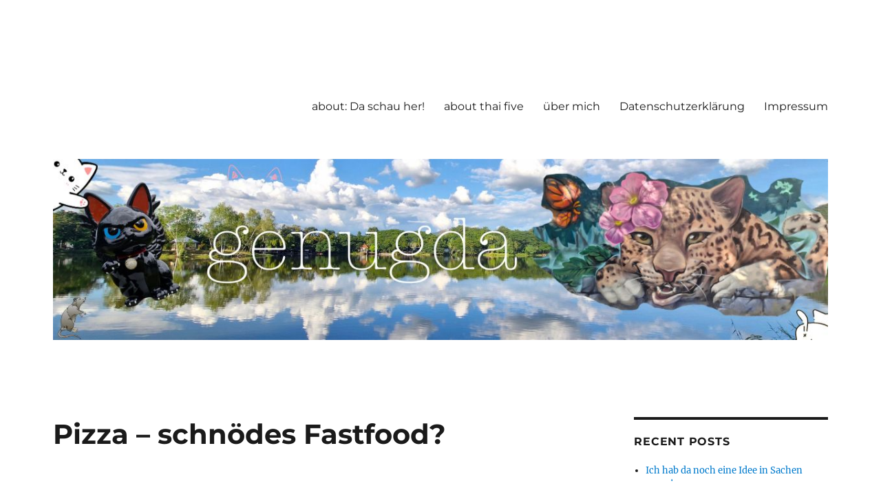

--- FILE ---
content_type: text/html; charset=UTF-8
request_url: https://genugda.de/pizza-schnodes-fastfood
body_size: 14961
content:
<!DOCTYPE html>
<html lang="en-US" class="no-js">
<head>
	<meta charset="UTF-8">
	<meta name="viewport" content="width=device-width, initial-scale=1.0">
	<link rel="profile" href="https://gmpg.org/xfn/11">
		<script>
(function(html){html.className = html.className.replace(/\bno-js\b/,'js')})(document.documentElement);
//# sourceURL=twentysixteen_javascript_detection
</script>
<title>Pizza – schnödes Fastfood? &#8211; genugda</title>
<meta name='robots' content='max-image-preview:large' />
<link rel='dns-prefetch' href='//stats.wp.com' />
<link rel="alternate" type="application/rss+xml" title="genugda &raquo; Feed" href="https://genugda.de/feed" />
<link rel="alternate" type="application/rss+xml" title="genugda &raquo; Comments Feed" href="https://genugda.de/comments/feed" />
<link rel="alternate" type="application/rss+xml" title="genugda &raquo; Pizza – schnödes Fastfood? Comments Feed" href="https://genugda.de/pizza-schnodes-fastfood/feed" />
<link rel="alternate" title="oEmbed (JSON)" type="application/json+oembed" href="https://genugda.de/wp-json/oembed/1.0/embed?url=https%3A%2F%2Fgenugda.de%2Fpizza-schnodes-fastfood" />
<link rel="alternate" title="oEmbed (XML)" type="text/xml+oembed" href="https://genugda.de/wp-json/oembed/1.0/embed?url=https%3A%2F%2Fgenugda.de%2Fpizza-schnodes-fastfood&#038;format=xml" />
<style id='wp-img-auto-sizes-contain-inline-css'>
img:is([sizes=auto i],[sizes^="auto," i]){contain-intrinsic-size:3000px 1500px}
/*# sourceURL=wp-img-auto-sizes-contain-inline-css */
</style>
<link rel='stylesheet' id='twentysixteen-jetpack-css' href='https://genugda.de/wp-content/plugins/jetpack/modules/theme-tools/compat/twentysixteen.css?ver=14.2.1' media='all' />
<style id='wp-emoji-styles-inline-css'>

	img.wp-smiley, img.emoji {
		display: inline !important;
		border: none !important;
		box-shadow: none !important;
		height: 1em !important;
		width: 1em !important;
		margin: 0 0.07em !important;
		vertical-align: -0.1em !important;
		background: none !important;
		padding: 0 !important;
	}
/*# sourceURL=wp-emoji-styles-inline-css */
</style>
<style id='wp-block-library-inline-css'>
:root{--wp-block-synced-color:#7a00df;--wp-block-synced-color--rgb:122,0,223;--wp-bound-block-color:var(--wp-block-synced-color);--wp-editor-canvas-background:#ddd;--wp-admin-theme-color:#007cba;--wp-admin-theme-color--rgb:0,124,186;--wp-admin-theme-color-darker-10:#006ba1;--wp-admin-theme-color-darker-10--rgb:0,107,160.5;--wp-admin-theme-color-darker-20:#005a87;--wp-admin-theme-color-darker-20--rgb:0,90,135;--wp-admin-border-width-focus:2px}@media (min-resolution:192dpi){:root{--wp-admin-border-width-focus:1.5px}}.wp-element-button{cursor:pointer}:root .has-very-light-gray-background-color{background-color:#eee}:root .has-very-dark-gray-background-color{background-color:#313131}:root .has-very-light-gray-color{color:#eee}:root .has-very-dark-gray-color{color:#313131}:root .has-vivid-green-cyan-to-vivid-cyan-blue-gradient-background{background:linear-gradient(135deg,#00d084,#0693e3)}:root .has-purple-crush-gradient-background{background:linear-gradient(135deg,#34e2e4,#4721fb 50%,#ab1dfe)}:root .has-hazy-dawn-gradient-background{background:linear-gradient(135deg,#faaca8,#dad0ec)}:root .has-subdued-olive-gradient-background{background:linear-gradient(135deg,#fafae1,#67a671)}:root .has-atomic-cream-gradient-background{background:linear-gradient(135deg,#fdd79a,#004a59)}:root .has-nightshade-gradient-background{background:linear-gradient(135deg,#330968,#31cdcf)}:root .has-midnight-gradient-background{background:linear-gradient(135deg,#020381,#2874fc)}:root{--wp--preset--font-size--normal:16px;--wp--preset--font-size--huge:42px}.has-regular-font-size{font-size:1em}.has-larger-font-size{font-size:2.625em}.has-normal-font-size{font-size:var(--wp--preset--font-size--normal)}.has-huge-font-size{font-size:var(--wp--preset--font-size--huge)}.has-text-align-center{text-align:center}.has-text-align-left{text-align:left}.has-text-align-right{text-align:right}.has-fit-text{white-space:nowrap!important}#end-resizable-editor-section{display:none}.aligncenter{clear:both}.items-justified-left{justify-content:flex-start}.items-justified-center{justify-content:center}.items-justified-right{justify-content:flex-end}.items-justified-space-between{justify-content:space-between}.screen-reader-text{border:0;clip-path:inset(50%);height:1px;margin:-1px;overflow:hidden;padding:0;position:absolute;width:1px;word-wrap:normal!important}.screen-reader-text:focus{background-color:#ddd;clip-path:none;color:#444;display:block;font-size:1em;height:auto;left:5px;line-height:normal;padding:15px 23px 14px;text-decoration:none;top:5px;width:auto;z-index:100000}html :where(.has-border-color){border-style:solid}html :where([style*=border-top-color]){border-top-style:solid}html :where([style*=border-right-color]){border-right-style:solid}html :where([style*=border-bottom-color]){border-bottom-style:solid}html :where([style*=border-left-color]){border-left-style:solid}html :where([style*=border-width]){border-style:solid}html :where([style*=border-top-width]){border-top-style:solid}html :where([style*=border-right-width]){border-right-style:solid}html :where([style*=border-bottom-width]){border-bottom-style:solid}html :where([style*=border-left-width]){border-left-style:solid}html :where(img[class*=wp-image-]){height:auto;max-width:100%}:where(figure){margin:0 0 1em}html :where(.is-position-sticky){--wp-admin--admin-bar--position-offset:var(--wp-admin--admin-bar--height,0px)}@media screen and (max-width:600px){html :where(.is-position-sticky){--wp-admin--admin-bar--position-offset:0px}}

/*# sourceURL=wp-block-library-inline-css */
</style><style id='global-styles-inline-css'>
:root{--wp--preset--aspect-ratio--square: 1;--wp--preset--aspect-ratio--4-3: 4/3;--wp--preset--aspect-ratio--3-4: 3/4;--wp--preset--aspect-ratio--3-2: 3/2;--wp--preset--aspect-ratio--2-3: 2/3;--wp--preset--aspect-ratio--16-9: 16/9;--wp--preset--aspect-ratio--9-16: 9/16;--wp--preset--color--black: #000000;--wp--preset--color--cyan-bluish-gray: #abb8c3;--wp--preset--color--white: #fff;--wp--preset--color--pale-pink: #f78da7;--wp--preset--color--vivid-red: #cf2e2e;--wp--preset--color--luminous-vivid-orange: #ff6900;--wp--preset--color--luminous-vivid-amber: #fcb900;--wp--preset--color--light-green-cyan: #7bdcb5;--wp--preset--color--vivid-green-cyan: #00d084;--wp--preset--color--pale-cyan-blue: #8ed1fc;--wp--preset--color--vivid-cyan-blue: #0693e3;--wp--preset--color--vivid-purple: #9b51e0;--wp--preset--color--dark-gray: #1a1a1a;--wp--preset--color--medium-gray: #686868;--wp--preset--color--light-gray: #e5e5e5;--wp--preset--color--blue-gray: #4d545c;--wp--preset--color--bright-blue: #007acc;--wp--preset--color--light-blue: #9adffd;--wp--preset--color--dark-brown: #402b30;--wp--preset--color--medium-brown: #774e24;--wp--preset--color--dark-red: #640c1f;--wp--preset--color--bright-red: #ff675f;--wp--preset--color--yellow: #ffef8e;--wp--preset--gradient--vivid-cyan-blue-to-vivid-purple: linear-gradient(135deg,rgb(6,147,227) 0%,rgb(155,81,224) 100%);--wp--preset--gradient--light-green-cyan-to-vivid-green-cyan: linear-gradient(135deg,rgb(122,220,180) 0%,rgb(0,208,130) 100%);--wp--preset--gradient--luminous-vivid-amber-to-luminous-vivid-orange: linear-gradient(135deg,rgb(252,185,0) 0%,rgb(255,105,0) 100%);--wp--preset--gradient--luminous-vivid-orange-to-vivid-red: linear-gradient(135deg,rgb(255,105,0) 0%,rgb(207,46,46) 100%);--wp--preset--gradient--very-light-gray-to-cyan-bluish-gray: linear-gradient(135deg,rgb(238,238,238) 0%,rgb(169,184,195) 100%);--wp--preset--gradient--cool-to-warm-spectrum: linear-gradient(135deg,rgb(74,234,220) 0%,rgb(151,120,209) 20%,rgb(207,42,186) 40%,rgb(238,44,130) 60%,rgb(251,105,98) 80%,rgb(254,248,76) 100%);--wp--preset--gradient--blush-light-purple: linear-gradient(135deg,rgb(255,206,236) 0%,rgb(152,150,240) 100%);--wp--preset--gradient--blush-bordeaux: linear-gradient(135deg,rgb(254,205,165) 0%,rgb(254,45,45) 50%,rgb(107,0,62) 100%);--wp--preset--gradient--luminous-dusk: linear-gradient(135deg,rgb(255,203,112) 0%,rgb(199,81,192) 50%,rgb(65,88,208) 100%);--wp--preset--gradient--pale-ocean: linear-gradient(135deg,rgb(255,245,203) 0%,rgb(182,227,212) 50%,rgb(51,167,181) 100%);--wp--preset--gradient--electric-grass: linear-gradient(135deg,rgb(202,248,128) 0%,rgb(113,206,126) 100%);--wp--preset--gradient--midnight: linear-gradient(135deg,rgb(2,3,129) 0%,rgb(40,116,252) 100%);--wp--preset--font-size--small: 13px;--wp--preset--font-size--medium: 20px;--wp--preset--font-size--large: 36px;--wp--preset--font-size--x-large: 42px;--wp--preset--spacing--20: 0.44rem;--wp--preset--spacing--30: 0.67rem;--wp--preset--spacing--40: 1rem;--wp--preset--spacing--50: 1.5rem;--wp--preset--spacing--60: 2.25rem;--wp--preset--spacing--70: 3.38rem;--wp--preset--spacing--80: 5.06rem;--wp--preset--shadow--natural: 6px 6px 9px rgba(0, 0, 0, 0.2);--wp--preset--shadow--deep: 12px 12px 50px rgba(0, 0, 0, 0.4);--wp--preset--shadow--sharp: 6px 6px 0px rgba(0, 0, 0, 0.2);--wp--preset--shadow--outlined: 6px 6px 0px -3px rgb(255, 255, 255), 6px 6px rgb(0, 0, 0);--wp--preset--shadow--crisp: 6px 6px 0px rgb(0, 0, 0);}:where(.is-layout-flex){gap: 0.5em;}:where(.is-layout-grid){gap: 0.5em;}body .is-layout-flex{display: flex;}.is-layout-flex{flex-wrap: wrap;align-items: center;}.is-layout-flex > :is(*, div){margin: 0;}body .is-layout-grid{display: grid;}.is-layout-grid > :is(*, div){margin: 0;}:where(.wp-block-columns.is-layout-flex){gap: 2em;}:where(.wp-block-columns.is-layout-grid){gap: 2em;}:where(.wp-block-post-template.is-layout-flex){gap: 1.25em;}:where(.wp-block-post-template.is-layout-grid){gap: 1.25em;}.has-black-color{color: var(--wp--preset--color--black) !important;}.has-cyan-bluish-gray-color{color: var(--wp--preset--color--cyan-bluish-gray) !important;}.has-white-color{color: var(--wp--preset--color--white) !important;}.has-pale-pink-color{color: var(--wp--preset--color--pale-pink) !important;}.has-vivid-red-color{color: var(--wp--preset--color--vivid-red) !important;}.has-luminous-vivid-orange-color{color: var(--wp--preset--color--luminous-vivid-orange) !important;}.has-luminous-vivid-amber-color{color: var(--wp--preset--color--luminous-vivid-amber) !important;}.has-light-green-cyan-color{color: var(--wp--preset--color--light-green-cyan) !important;}.has-vivid-green-cyan-color{color: var(--wp--preset--color--vivid-green-cyan) !important;}.has-pale-cyan-blue-color{color: var(--wp--preset--color--pale-cyan-blue) !important;}.has-vivid-cyan-blue-color{color: var(--wp--preset--color--vivid-cyan-blue) !important;}.has-vivid-purple-color{color: var(--wp--preset--color--vivid-purple) !important;}.has-black-background-color{background-color: var(--wp--preset--color--black) !important;}.has-cyan-bluish-gray-background-color{background-color: var(--wp--preset--color--cyan-bluish-gray) !important;}.has-white-background-color{background-color: var(--wp--preset--color--white) !important;}.has-pale-pink-background-color{background-color: var(--wp--preset--color--pale-pink) !important;}.has-vivid-red-background-color{background-color: var(--wp--preset--color--vivid-red) !important;}.has-luminous-vivid-orange-background-color{background-color: var(--wp--preset--color--luminous-vivid-orange) !important;}.has-luminous-vivid-amber-background-color{background-color: var(--wp--preset--color--luminous-vivid-amber) !important;}.has-light-green-cyan-background-color{background-color: var(--wp--preset--color--light-green-cyan) !important;}.has-vivid-green-cyan-background-color{background-color: var(--wp--preset--color--vivid-green-cyan) !important;}.has-pale-cyan-blue-background-color{background-color: var(--wp--preset--color--pale-cyan-blue) !important;}.has-vivid-cyan-blue-background-color{background-color: var(--wp--preset--color--vivid-cyan-blue) !important;}.has-vivid-purple-background-color{background-color: var(--wp--preset--color--vivid-purple) !important;}.has-black-border-color{border-color: var(--wp--preset--color--black) !important;}.has-cyan-bluish-gray-border-color{border-color: var(--wp--preset--color--cyan-bluish-gray) !important;}.has-white-border-color{border-color: var(--wp--preset--color--white) !important;}.has-pale-pink-border-color{border-color: var(--wp--preset--color--pale-pink) !important;}.has-vivid-red-border-color{border-color: var(--wp--preset--color--vivid-red) !important;}.has-luminous-vivid-orange-border-color{border-color: var(--wp--preset--color--luminous-vivid-orange) !important;}.has-luminous-vivid-amber-border-color{border-color: var(--wp--preset--color--luminous-vivid-amber) !important;}.has-light-green-cyan-border-color{border-color: var(--wp--preset--color--light-green-cyan) !important;}.has-vivid-green-cyan-border-color{border-color: var(--wp--preset--color--vivid-green-cyan) !important;}.has-pale-cyan-blue-border-color{border-color: var(--wp--preset--color--pale-cyan-blue) !important;}.has-vivid-cyan-blue-border-color{border-color: var(--wp--preset--color--vivid-cyan-blue) !important;}.has-vivid-purple-border-color{border-color: var(--wp--preset--color--vivid-purple) !important;}.has-vivid-cyan-blue-to-vivid-purple-gradient-background{background: var(--wp--preset--gradient--vivid-cyan-blue-to-vivid-purple) !important;}.has-light-green-cyan-to-vivid-green-cyan-gradient-background{background: var(--wp--preset--gradient--light-green-cyan-to-vivid-green-cyan) !important;}.has-luminous-vivid-amber-to-luminous-vivid-orange-gradient-background{background: var(--wp--preset--gradient--luminous-vivid-amber-to-luminous-vivid-orange) !important;}.has-luminous-vivid-orange-to-vivid-red-gradient-background{background: var(--wp--preset--gradient--luminous-vivid-orange-to-vivid-red) !important;}.has-very-light-gray-to-cyan-bluish-gray-gradient-background{background: var(--wp--preset--gradient--very-light-gray-to-cyan-bluish-gray) !important;}.has-cool-to-warm-spectrum-gradient-background{background: var(--wp--preset--gradient--cool-to-warm-spectrum) !important;}.has-blush-light-purple-gradient-background{background: var(--wp--preset--gradient--blush-light-purple) !important;}.has-blush-bordeaux-gradient-background{background: var(--wp--preset--gradient--blush-bordeaux) !important;}.has-luminous-dusk-gradient-background{background: var(--wp--preset--gradient--luminous-dusk) !important;}.has-pale-ocean-gradient-background{background: var(--wp--preset--gradient--pale-ocean) !important;}.has-electric-grass-gradient-background{background: var(--wp--preset--gradient--electric-grass) !important;}.has-midnight-gradient-background{background: var(--wp--preset--gradient--midnight) !important;}.has-small-font-size{font-size: var(--wp--preset--font-size--small) !important;}.has-medium-font-size{font-size: var(--wp--preset--font-size--medium) !important;}.has-large-font-size{font-size: var(--wp--preset--font-size--large) !important;}.has-x-large-font-size{font-size: var(--wp--preset--font-size--x-large) !important;}
/*# sourceURL=global-styles-inline-css */
</style>

<style id='classic-theme-styles-inline-css'>
/*! This file is auto-generated */
.wp-block-button__link{color:#fff;background-color:#32373c;border-radius:9999px;box-shadow:none;text-decoration:none;padding:calc(.667em + 2px) calc(1.333em + 2px);font-size:1.125em}.wp-block-file__button{background:#32373c;color:#fff;text-decoration:none}
/*# sourceURL=/wp-includes/css/classic-themes.min.css */
</style>
<link rel='stylesheet' id='twentysixteen-fonts-css' href='https://genugda.de/wp-content/themes/twentysixteen/fonts/merriweather-plus-montserrat-plus-inconsolata.css?ver=20230328' media='all' />
<link rel='stylesheet' id='genericons-css' href='https://genugda.de/wp-content/plugins/jetpack/_inc/genericons/genericons/genericons.css?ver=3.1' media='all' />
<link rel='stylesheet' id='twentysixteen-style-css' href='https://genugda.de/wp-content/themes/twentysixteen/style.css?ver=20251202' media='all' />
<link rel='stylesheet' id='twentysixteen-block-style-css' href='https://genugda.de/wp-content/themes/twentysixteen/css/blocks.css?ver=20240817' media='all' />
<script src="https://genugda.de/wp-includes/js/jquery/jquery.min.js?ver=3.7.1" id="jquery-core-js"></script>
<script src="https://genugda.de/wp-includes/js/jquery/jquery-migrate.min.js?ver=3.4.1" id="jquery-migrate-js"></script>
<script id="twentysixteen-script-js-extra">
var screenReaderText = {"expand":"expand child menu","collapse":"collapse child menu"};
//# sourceURL=twentysixteen-script-js-extra
</script>
<script src="https://genugda.de/wp-content/themes/twentysixteen/js/functions.js?ver=20230629" id="twentysixteen-script-js" defer data-wp-strategy="defer"></script>
<link rel="https://api.w.org/" href="https://genugda.de/wp-json/" /><link rel="alternate" title="JSON" type="application/json" href="https://genugda.de/wp-json/wp/v2/posts/1011" /><link rel="EditURI" type="application/rsd+xml" title="RSD" href="https://genugda.de/xmlrpc.php?rsd" />
<meta name="generator" content="WordPress 6.9" />
<link rel="canonical" href="https://genugda.de/pizza-schnodes-fastfood" />
<link rel='shortlink' href='https://genugda.de/?p=1011' />
	<style>img#wpstats{display:none}</style>
		<style>.recentcomments a{display:inline !important;padding:0 !important;margin:0 !important;}</style>		<style type="text/css" id="twentysixteen-header-css">
		.site-branding {
			margin: 0 auto 0 0;
		}

		.site-branding .site-title,
		.site-description {
			clip-path: inset(50%);
			position: absolute;
		}
		</style>
		<style id="custom-background-css">
body.custom-background { background-color: #ffffff; }
</style>
	<link rel="icon" href="https://genugda.de/wp-content/uploads/2023/09/cropped-IMG-20230716-WA0018-e1694069011407-32x32.jpg" sizes="32x32" />
<link rel="icon" href="https://genugda.de/wp-content/uploads/2023/09/cropped-IMG-20230716-WA0018-e1694069011407-192x192.jpg" sizes="192x192" />
<link rel="apple-touch-icon" href="https://genugda.de/wp-content/uploads/2023/09/cropped-IMG-20230716-WA0018-e1694069011407-180x180.jpg" />
<meta name="msapplication-TileImage" content="https://genugda.de/wp-content/uploads/2023/09/cropped-IMG-20230716-WA0018-e1694069011407-270x270.jpg" />
<link rel='stylesheet' id='shariffcss-css' href='https://genugda.de/wp-content/plugins/shariff/css/shariff.min.css?ver=4.6.14' media='all' />
</head>

<body class="wp-singular post-template-default single single-post postid-1011 single-format-standard custom-background wp-embed-responsive wp-theme-twentysixteen">
<div id="page" class="site">
	<div class="site-inner">
		<a class="skip-link screen-reader-text" href="#content">
			Skip to content		</a>

		<header id="masthead" class="site-header">
			<div class="site-header-main">
				<div class="site-branding">
											<p class="site-title"><a href="https://genugda.de/" rel="home" >genugda</a></p>
												<p class="site-description">travel. eat. enjoy.</p>
									</div><!-- .site-branding -->

									<button id="menu-toggle" class="menu-toggle">Menu</button>

					<div id="site-header-menu" class="site-header-menu">
													<nav id="site-navigation" class="main-navigation" aria-label="Primary Menu">
								<div class="menu-navleiste-container"><ul id="menu-navleiste" class="primary-menu"><li id="menu-item-5324" class="menu-item menu-item-type-post_type menu-item-object-page menu-item-5324"><a href="https://genugda.de/about-da-schau-her">about: Da schau her!</a></li>
<li id="menu-item-4773" class="menu-item menu-item-type-post_type menu-item-object-page menu-item-4773"><a href="https://genugda.de/about-thai-five">about thai five</a></li>
<li id="menu-item-3951" class="menu-item menu-item-type-post_type menu-item-object-page menu-item-3951"><a href="https://genugda.de/ueber-mich">über mich</a></li>
<li id="menu-item-3949" class="menu-item menu-item-type-post_type menu-item-object-page menu-item-3949"><a href="https://genugda.de/datenschutzerklaerung">Datenschutzerklärung</a></li>
<li id="menu-item-3950" class="menu-item menu-item-type-post_type menu-item-object-page menu-item-3950"><a href="https://genugda.de/impressum">Impressum</a></li>
</ul></div>							</nav><!-- .main-navigation -->
						
											</div><!-- .site-header-menu -->
							</div><!-- .site-header-main -->

											<div class="header-image">
					<a href="https://genugda.de/" rel="home" >
						<img src="https://genugda.de/wp-content/uploads/2025/11/Genugda-header.jpg" width="1200" height="280" alt="genugda" sizes="(max-width: 709px) 85vw, (max-width: 909px) 81vw, (max-width: 1362px) 88vw, 1200px" srcset="https://genugda.de/wp-content/uploads/2025/11/Genugda-header.jpg 1200w, https://genugda.de/wp-content/uploads/2025/11/Genugda-header-300x70.jpg 300w, https://genugda.de/wp-content/uploads/2025/11/Genugda-header-768x179.jpg 768w" decoding="async" fetchpriority="high" />					</a>
				</div><!-- .header-image -->
					</header><!-- .site-header -->

		<div id="content" class="site-content">

<div id="primary" class="content-area">
	<main id="main" class="site-main">
		
<article id="post-1011" class="post-1011 post type-post status-publish format-standard hentry category-eat category-travel tag-da-cesare tag-pizza tag-pizza-frutti-di-mare tag-umberto-castaldi">
	<header class="entry-header">
		<h1 class="entry-title">Pizza – schnödes Fastfood?</h1>	</header><!-- .entry-header -->

	
	
	<div class="entry-content">
		<p style="text-align: justify;">Allein schon: Fastfood! Bitteschön!? Das einzig schnelle daran mag die flinke Behändigkeit sein, mit der ein echter Pizzabäcker aus der Teigkugel ein flaches Rund zaubert. <img decoding="async" class="alignright size-full wp-image-1013" title="Pizza frutti di mare" src="https://genugda.de/wp-content/uploads/2009/06/1pizzablog.jpg" alt="" width="200" height="189" /> Ich denke, dass dieser an sich köstliche Fladen durch die ganzen Pizza Ketten, durch die Zweifuffzich-auffe-Hand-Verkäufe und die geschmacksdesignten Tiefkühlexemplare einen argen Imageschaden erlitten hat.</p>
<p>Wann kommt man schon mal in den Genuss einer richtigen Pizza? Klar, man kann sie selbst herstellen. Man nimmt dann vielleicht Vollkornmehl für den Teig, packt viel und lecker Belag nach eigenem Gusto drauf, nimmt ordentlich vom Lieblingskäse, passt den Schärfegrad optimal an die eigene Schmerzgrenze an und so fort. Das Ergebnis kann man sich, nach meiner Erfahrung, immer gut schmecken lassen. Nur, es hat ja streng genommen nichts mehr mit einer Pizza gemein. Es ist eigentlich eher ein pikanter Hefekuchen oder eine aufgemotzte Auflagenpizza. Bitte nicht falsch verstehen, es schmeckt! Ist eben nur keine Pizza.</p>
<p style="text-align: justify;">Warum ich jetzt und hier so darauf herumreite?- Ganz einfach, diese Gedanken kamen mir, als ich vor einiger Zeit mal eine Pizza serviert bekam, die mich <img decoding="async" class="alignleft size-full wp-image-1016" title="Umberto Castaldi " src="https://genugda.de/wp-content/uploads/2009/06/2pizzablog.jpg" alt="" width="200" height="271" /> begeistert hat! Diese Pizza, so schoss es mir augenblicklich in den Kopf, diese Pizza, ist genauso, wie das wohl ursprünglich mal vorgesehen war. Ge-nau-so! E´ basta! Bestimmt kennt der ein oder die andere von Ihnen solch ein Gefühl!? Wo und wann haben denn Sie das letzte Mal solch eine Genau-Richtig-Pizza gegessen? – Ach, regelmäßig? Bei Ihrem Lieblingsitaliener um die Ecke? Im letzten Italienurlaub? – Vielleicht ist das wirklich so, dann schätzen Sie sich glücklich! Ich war bisher auch ganz zufrieden hier und meine letzte verklärte Urlaubserinnerung reicht 4 Jahre zurück, bis in die Toskana. Dort wurde uns in einer kleinen Osteria in Quota (kleines Bergdorf ca. 60 km südlich von Florenz) eine einfache, aber sensationell auf den Punkt gebrachte, Pizza serviert.</p>
<p>Doch davon soll hier nicht die Rede sein. Mein Pizzaerlebnis ist noch frisch, hat keine Patina.<br />
Es geschah genau dort, wo man es bestimmt nicht erwartet, im Land der alten Philosophen und Syrtakitänzer, genau dort war ich ihr ausgeliefert. Einer riesigen bewunderungswürdig duftenden Pizza frutti di mare! Ja es war tatsächlich letztens in Griechenland. Hungrig schlenderten wir abends durch die Gassen, bis zuerst meine Nase und dann mein Blick auf ein italienisches Restaurant fiel. Na so was?! Als ich näher hinsah, beobachtete ich, wie sich ganz hinten im Raum jemand an einem großen Steinofen zu schaffen machte. Dadurch war zumindest schon klar, das kann man wagen, hier können wir uns ruhig eine Pizza gönnen, mal Abwechslung von Saganaki und Co. <img loading="lazy" decoding="async" class="alignright size-full wp-image-1019" title=" " src="https://genugda.de/wp-content/uploads/2009/06/3pizzablog.jpg" alt=" " width="200" height="142" /></p>
<p style="text-align: justify;">Drinnen Platz genommen, wurden wir von einem griechischen Kellner freundlich begrüßt und bewirtet. Wir bekamen die Speisekarte auf der in griechisch mit englischer Übersetzung italienische Gerichte aufgeführt waren. Wir entschieden uns schnell für eine Pizza frutti di mare, weil einerseits der Steinofen und dann, so nah am Meer&#8230;<br />
Etwas später hatten wir jeder ein riesiges Rad italienischer Pizzakunst vor uns liegen. Natürlich waren wir hin und weg, sonst würde ich diese Zeilen hier nicht schreiben. Natürlich bin ich in die Küche, neugierig bis zur Kragenspitze, wer da wohl am Ofen steht? Umberto Castaldi aus Napoli. Verschmitzt lächelnd nahm er unsere Ovationen entgegen. Dann erfuhren wir mehr. Über seine neapolitanisches Pizzablut, seine Auswanderung zunächst nach Deutschland, Gütersloh und seine gastronomisch Ausbildung in Cuxhaven, weitere Stationen in ganz Europa, alle konnten sie sie genießen, seine italienischen Gerichte. Denn Pizza ist nicht alles, was er mit viel Hingabe und einfachen, guten Naturprodukten in seiner Küche zaubert. Hier sei jetzt Endstation, verriet er uns. Das Klima stimme und die Griechen hier wissen so langsam seine Küche zu schätzen. Hier steht er, auch wenn es draußen über 30°C im Schatten sind, vor einem 400°C heißen Pizzaofen und holt ein Meisterwerk nach dem anderen daraus hervor. Es hat mir großen Spaß gemacht, seine geschickten, flinken Hände bei der Arbeit zu beobachten. Wie eine kleine Choreographie, kein Zögern und kein überflüssiger Handgriff.<br />
<img loading="lazy" decoding="async" class="alignnone size-full wp-image-1014" src="https://genugda.de/wp-content/uploads/2009/06/4pizzablog.jpg" alt="" width="490" height="120" srcset="https://genugda.de/wp-content/uploads/2009/06/4pizzablog.jpg 490w, https://genugda.de/wp-content/uploads/2009/06/4pizzablog-300x73.jpg 300w" sizes="auto, (max-width: 490px) 85vw, 490px" /><br />
So zubereitet, mit frischen, besten, natürlichen Zutaten und Leidenschaft, ist die Pizza alles andere als ungesundes Fastfood.</p>
<p style="text-align: justify;">Ich habe ihn auch nach seinem Wunsch für die Zukunft gefragt und die Antwort kam schnell:“Ich möchte hier bleiben und mite meine Frau diese Restaurante übernehmen. Eine Teile gehört mir schon!“ &#8211; Und was könne er sich gar nicht vorstellen, wollte ich noch wissen, auch hier ohne Zögern: „Eine Mikrowelle ine meine Restaurante!“</p>
<p>Ja, Du hast ja so Recht Umberto! Und bestimmt kannst Du das Restaurant schon bald dein eigen nennen, dafür drücken wir dir fest die Daumen! Und hier die Adresse mit meiner uneingeschränkten Empfehlung: <img loading="lazy" decoding="async" class="alignright size-full wp-image-1015" src="https://genugda.de/wp-content/uploads/2009/06/5pizzablog.jpg" alt="" width="170" height="128" /> Da Cesare, 165 Clavdiou Pepper St. – Rodos 85100 – Griechenland</p>
<div class="shariff shariff-align-flex-end shariff-widget-align-flex-start"><ul class="shariff-buttons theme-round orientation-horizontal buttonsize-small"><li class="shariff-button mailto shariff-nocustomcolor" style="background-color:#a8a8a8"><a href="mailto:?body=https%3A%2F%2Fgenugda.de%2Fpizza-schnodes-fastfood&subject=Pizza%20%E2%80%93%20schn%C3%B6des%20Fastfood%3F" title="Per E-Mail versenden" aria-label="Per E-Mail versenden" role="button" rel="noopener nofollow" class="shariff-link" style="; background-color:#999; color:#fff"><span class="shariff-icon" style=""><svg width="32px" height="20px" xmlns="http://www.w3.org/2000/svg" viewBox="0 0 32 32"><path fill="#999" d="M32 12.7v14.2q0 1.2-0.8 2t-2 0.9h-26.3q-1.2 0-2-0.9t-0.8-2v-14.2q0.8 0.9 1.8 1.6 6.5 4.4 8.9 6.1 1 0.8 1.6 1.2t1.7 0.9 2 0.4h0.1q0.9 0 2-0.4t1.7-0.9 1.6-1.2q3-2.2 8.9-6.1 1-0.7 1.8-1.6zM32 7.4q0 1.4-0.9 2.7t-2.2 2.2q-6.7 4.7-8.4 5.8-0.2 0.1-0.7 0.5t-1 0.7-0.9 0.6-1.1 0.5-0.9 0.2h-0.1q-0.4 0-0.9-0.2t-1.1-0.5-0.9-0.6-1-0.7-0.7-0.5q-1.6-1.1-4.7-3.2t-3.6-2.6q-1.1-0.7-2.1-2t-1-2.5q0-1.4 0.7-2.3t2.1-0.9h26.3q1.2 0 2 0.8t0.9 2z"/></svg></span></a></li><li class="shariff-button whatsapp shariff-nocustomcolor" style="background-color:#5cbe4a"><a href="https://api.whatsapp.com/send?text=https%3A%2F%2Fgenugda.de%2Fpizza-schnodes-fastfood%20Pizza%20%E2%80%93%20schn%C3%B6des%20Fastfood%3F" title="Bei Whatsapp teilen" aria-label="Bei Whatsapp teilen" role="button" rel="noopener nofollow" class="shariff-link" style="; background-color:#34af23; color:#fff" target="_blank"><span class="shariff-icon" style=""><svg width="32px" height="20px" xmlns="http://www.w3.org/2000/svg" viewBox="0 0 32 32"><path fill="#34af23" d="M17.6 17.4q0.2 0 1.7 0.8t1.6 0.9q0 0.1 0 0.3 0 0.6-0.3 1.4-0.3 0.7-1.3 1.2t-1.8 0.5q-1 0-3.4-1.1-1.7-0.8-3-2.1t-2.6-3.3q-1.3-1.9-1.3-3.5v-0.1q0.1-1.6 1.3-2.8 0.4-0.4 0.9-0.4 0.1 0 0.3 0t0.3 0q0.3 0 0.5 0.1t0.3 0.5q0.1 0.4 0.6 1.6t0.4 1.3q0 0.4-0.6 1t-0.6 0.8q0 0.1 0.1 0.3 0.6 1.3 1.8 2.4 1 0.9 2.7 1.8 0.2 0.1 0.4 0.1 0.3 0 1-0.9t0.9-0.9zM14 26.9q2.3 0 4.3-0.9t3.6-2.4 2.4-3.6 0.9-4.3-0.9-4.3-2.4-3.6-3.6-2.4-4.3-0.9-4.3 0.9-3.6 2.4-2.4 3.6-0.9 4.3q0 3.6 2.1 6.6l-1.4 4.2 4.3-1.4q2.8 1.9 6.2 1.9zM14 2.2q2.7 0 5.2 1.1t4.3 2.9 2.9 4.3 1.1 5.2-1.1 5.2-2.9 4.3-4.3 2.9-5.2 1.1q-3.5 0-6.5-1.7l-7.4 2.4 2.4-7.2q-1.9-3.2-1.9-6.9 0-2.7 1.1-5.2t2.9-4.3 4.3-2.9 5.2-1.1z"/></svg></span></a></li><li class="shariff-button pinterest shariff-nocustomcolor" style="background-color:#e70f18"><a href="https://www.pinterest.com/pin/create/link/?url=https%3A%2F%2Fgenugda.de%2Fpizza-schnodes-fastfood&media=https%3A%2F%2Fgenugda.de%2Fwp-content%2Fuploads%2F2009%2F06%2F1pizzablog.jpg&description=Pizza%20%E2%80%93%20schn%C3%B6des%20Fastfood%3F" title="Bei Pinterest pinnen" aria-label="Bei Pinterest pinnen" role="button" rel="noopener nofollow" class="shariff-link" style="; background-color:#cb2027; color:#fff" target="_blank"><span class="shariff-icon" style=""><svg width="32px" height="20px" xmlns="http://www.w3.org/2000/svg" viewBox="0 0 27 32"><path fill="#cb2027" d="M27.4 16q0 3.7-1.8 6.9t-5 5-6.9 1.9q-2 0-3.9-0.6 1.1-1.7 1.4-2.9 0.2-0.6 1-3.8 0.4 0.7 1.3 1.2t2 0.5q2.1 0 3.8-1.2t2.7-3.4 0.9-4.8q0-2-1.1-3.8t-3.1-2.9-4.5-1.2q-1.9 0-3.5 0.5t-2.8 1.4-2 2-1.2 2.3-0.4 2.4q0 1.9 0.7 3.3t2.1 2q0.5 0.2 0.7-0.4 0-0.1 0.1-0.5t0.2-0.5q0.1-0.4-0.2-0.8-0.9-1.1-0.9-2.7 0-2.7 1.9-4.6t4.9-2q2.7 0 4.2 1.5t1.5 3.8q0 3-1.2 5.2t-3.1 2.1q-1.1 0-1.7-0.8t-0.4-1.9q0.1-0.6 0.5-1.7t0.5-1.8 0.2-1.4q0-0.9-0.5-1.5t-1.4-0.6q-1.1 0-1.9 1t-0.8 2.6q0 1.3 0.4 2.2l-1.8 7.5q-0.3 1.2-0.2 3.2-3.7-1.6-6-5t-2.3-7.6q0-3.7 1.9-6.9t5-5 6.9-1.9 6.9 1.9 5 5 1.8 6.9z"/></svg></span></a></li><li class="shariff-button facebook shariff-nocustomcolor" style="background-color:#4273c8"><a href="https://www.facebook.com/sharer/sharer.php?u=https%3A%2F%2Fgenugda.de%2Fpizza-schnodes-fastfood" title="Bei Facebook teilen" aria-label="Bei Facebook teilen" role="button" rel="nofollow" class="shariff-link" style="; background-color:#3b5998; color:#fff" target="_blank"><span class="shariff-icon" style=""><svg width="32px" height="20px" xmlns="http://www.w3.org/2000/svg" viewBox="0 0 18 32"><path fill="#3b5998" d="M17.1 0.2v4.7h-2.8q-1.5 0-2.1 0.6t-0.5 1.9v3.4h5.2l-0.7 5.3h-4.5v13.6h-5.5v-13.6h-4.5v-5.3h4.5v-3.9q0-3.3 1.9-5.2t5-1.8q2.6 0 4.1 0.2z"/></svg></span></a></li><li class="shariff-button linkedin shariff-nocustomcolor" style="background-color:#1488bf"><a href="https://www.linkedin.com/sharing/share-offsite/?url=https%3A%2F%2Fgenugda.de%2Fpizza-schnodes-fastfood" title="Bei LinkedIn teilen" aria-label="Bei LinkedIn teilen" role="button" rel="noopener nofollow" class="shariff-link" style="; background-color:#0077b5; color:#fff" target="_blank"><span class="shariff-icon" style=""><svg width="32px" height="20px" xmlns="http://www.w3.org/2000/svg" viewBox="0 0 27 32"><path fill="#0077b5" d="M6.2 11.2v17.7h-5.9v-17.7h5.9zM6.6 5.7q0 1.3-0.9 2.2t-2.4 0.9h0q-1.5 0-2.4-0.9t-0.9-2.2 0.9-2.2 2.4-0.9 2.4 0.9 0.9 2.2zM27.4 18.7v10.1h-5.9v-9.5q0-1.9-0.7-2.9t-2.3-1.1q-1.1 0-1.9 0.6t-1.2 1.5q-0.2 0.5-0.2 1.4v9.9h-5.9q0-7.1 0-11.6t0-5.3l0-0.9h5.9v2.6h0q0.4-0.6 0.7-1t1-0.9 1.6-0.8 2-0.3q3 0 4.9 2t1.9 6z"/></svg></span></a></li></ul></div>	</div><!-- .entry-content -->

	<footer class="entry-footer">
		<span class="byline"><span class="screen-reader-text">Author </span><span class="author vcard"><a class="url fn n" href="https://genugda.de/author/admin">Konstanze</a></span></span><span class="posted-on"><span class="screen-reader-text">Posted on </span><a href="https://genugda.de/pizza-schnodes-fastfood" rel="bookmark"><time class="entry-date published updated" datetime="2009-06-29T16:43:46+02:00">29. June 2009</time></a></span><span class="cat-links"><span class="screen-reader-text">Categories </span><a href="https://genugda.de/category/eat" rel="category tag">eat</a>, <a href="https://genugda.de/category/travel" rel="category tag">travel</a></span><span class="tags-links"><span class="screen-reader-text">Tags </span><a href="https://genugda.de/tag/da-cesare" rel="tag">da Cesare</a>, <a href="https://genugda.de/tag/pizza" rel="tag">Pizza</a>, <a href="https://genugda.de/tag/pizza-frutti-di-mare" rel="tag">pizza frutti di mare</a>, <a href="https://genugda.de/tag/umberto-castaldi" rel="tag">umberto castaldi</a></span>			</footer><!-- .entry-footer -->
</article><!-- #post-1011 -->

<div id="comments" class="comments-area">

			<h2 class="comments-title">
			16 thoughts on &ldquo;Pizza – schnödes Fastfood?&rdquo;		</h2>

		
		<ol class="comment-list">
					<li id="comment-1552" class="pingback even thread-even depth-1">
			<div class="comment-body">
				Pingback: Insalata di riso &#8211; Tagliatelle Salmone (Reissalat &#8211; Lachs Bandnudeln) | genugda Kochinspi 			</div>
		</li><!-- #comment-## -->
		<li id="comment-341" class="pingback odd alt thread-odd thread-alt depth-1">
			<div class="comment-body">
				Pingback: Insalata di riso &#8211; Tagliatelle Salmone (Reissalat &#8211; Lachs Bandnudeln) | genugda Kochinspi 			</div>
		</li><!-- #comment-## -->
		<li id="comment-1551" class="comment even thread-even depth-1">
			<article id="div-comment-1551" class="comment-body">
				<footer class="comment-meta">
					<div class="comment-author vcard">
												<b class="fn"><a href="https://www.Pizzaliefer.De" class="url" rel="ugc external nofollow">Pizzaliefer.De</a></b> <span class="says">says:</span>					</div><!-- .comment-author -->

					<div class="comment-metadata">
						<a href="https://genugda.de/pizza-schnodes-fastfood#comment-1551"><time datetime="2010-01-24T01:04:28+01:00">24. January 2010 at 01:04</time></a>					</div><!-- .comment-metadata -->

									</footer><!-- .comment-meta -->

				<div class="comment-content">
					<p>Gute Nachrichten für Hungrige: Vorbei sind offenbar die Zeiten, in denen man sich verzweifelt und von Hunger geplagt auf die Suche nach den Flyern der jeweiligen Lieferdienste machen musste. Mit <a href="http://www.Pizzaliefer.De" rel="nofollow ugc">http://www.Pizzaliefer.De</a> ist eine Bestellportal, die alle Lieferdienste und Restaurants in der Umgebung anzeigen – zusammen mit Speisekarte, Öffnungszeiten, Mindestbestellwert, Bewertung – und einem intelligenten Bestellsystem.</p>
				</div><!-- .comment-content -->

							</article><!-- .comment-body -->
		</li><!-- #comment-## -->
		<li id="comment-340" class="comment odd alt thread-odd thread-alt depth-1">
			<article id="div-comment-340" class="comment-body">
				<footer class="comment-meta">
					<div class="comment-author vcard">
												<b class="fn"><a href="https://www.Pizzaliefer.De" class="url" rel="ugc external nofollow">Pizzaliefer.De</a></b> <span class="says">says:</span>					</div><!-- .comment-author -->

					<div class="comment-metadata">
						<a href="https://genugda.de/pizza-schnodes-fastfood#comment-340"><time datetime="2010-01-24T01:04:28+01:00">24. January 2010 at 01:04</time></a>					</div><!-- .comment-metadata -->

									</footer><!-- .comment-meta -->

				<div class="comment-content">
					<p>Gute Nachrichten für Hungrige: Vorbei sind offenbar die Zeiten, in denen man sich verzweifelt und von Hunger geplagt auf die Suche nach den Flyern der jeweiligen Lieferdienste machen musste. Mit <a href="http://www.Pizzaliefer.De" rel="nofollow ugc">http://www.Pizzaliefer.De</a> ist eine Bestellportal, die alle Lieferdienste und Restaurants in der Umgebung anzeigen – zusammen mit Speisekarte, Öffnungszeiten, Mindestbestellwert, Bewertung – und einem intelligenten Bestellsystem.</p>
				</div><!-- .comment-content -->

							</article><!-- .comment-body -->
		</li><!-- #comment-## -->
		<li id="comment-1550" class="comment even thread-even depth-1">
			<article id="div-comment-1550" class="comment-body">
				<footer class="comment-meta">
					<div class="comment-author vcard">
												<b class="fn">leopoldo.castaldi</b> <span class="says">says:</span>					</div><!-- .comment-author -->

					<div class="comment-metadata">
						<a href="https://genugda.de/pizza-schnodes-fastfood#comment-1550"><time datetime="2009-09-25T13:57:35+02:00">25. September 2009 at 13:57</time></a>					</div><!-- .comment-metadata -->

									</footer><!-- .comment-meta -->

				<div class="comment-content">
					<p>ciao dove sei pizzaiole</p>
				</div><!-- .comment-content -->

							</article><!-- .comment-body -->
		</li><!-- #comment-## -->
		<li id="comment-339" class="comment odd alt thread-odd thread-alt depth-1">
			<article id="div-comment-339" class="comment-body">
				<footer class="comment-meta">
					<div class="comment-author vcard">
												<b class="fn">leopoldo.castaldi</b> <span class="says">says:</span>					</div><!-- .comment-author -->

					<div class="comment-metadata">
						<a href="https://genugda.de/pizza-schnodes-fastfood#comment-339"><time datetime="2009-09-25T13:57:35+02:00">25. September 2009 at 13:57</time></a>					</div><!-- .comment-metadata -->

									</footer><!-- .comment-meta -->

				<div class="comment-content">
					<p>ciao dove sei pizzaiole</p>
				</div><!-- .comment-content -->

							</article><!-- .comment-body -->
		</li><!-- #comment-## -->
		<li id="comment-1549" class="comment even thread-even depth-1">
			<article id="div-comment-1549" class="comment-body">
				<footer class="comment-meta">
					<div class="comment-author vcard">
												<b class="fn">leopoldo.castaldi</b> <span class="says">says:</span>					</div><!-- .comment-author -->

					<div class="comment-metadata">
						<a href="https://genugda.de/pizza-schnodes-fastfood#comment-1549"><time datetime="2009-09-24T18:50:00+02:00">24. September 2009 at 18:50</time></a>					</div><!-- .comment-metadata -->

									</footer><!-- .comment-meta -->

				<div class="comment-content">
					<p>saluti da leo giuseppina raffaele vincenzo e emma</p>
				</div><!-- .comment-content -->

							</article><!-- .comment-body -->
		</li><!-- #comment-## -->
		<li id="comment-338" class="comment odd alt thread-odd thread-alt depth-1">
			<article id="div-comment-338" class="comment-body">
				<footer class="comment-meta">
					<div class="comment-author vcard">
												<b class="fn">leopoldo.castaldi</b> <span class="says">says:</span>					</div><!-- .comment-author -->

					<div class="comment-metadata">
						<a href="https://genugda.de/pizza-schnodes-fastfood#comment-338"><time datetime="2009-09-24T18:50:00+02:00">24. September 2009 at 18:50</time></a>					</div><!-- .comment-metadata -->

									</footer><!-- .comment-meta -->

				<div class="comment-content">
					<p>saluti da leo giuseppina raffaele vincenzo e emma</p>
				</div><!-- .comment-content -->

							</article><!-- .comment-body -->
		</li><!-- #comment-## -->
		<li id="comment-1548" class="comment even thread-even depth-1">
			<article id="div-comment-1548" class="comment-body">
				<footer class="comment-meta">
					<div class="comment-author vcard">
												<b class="fn">leopoldo.castaldi</b> <span class="says">says:</span>					</div><!-- .comment-author -->

					<div class="comment-metadata">
						<a href="https://genugda.de/pizza-schnodes-fastfood#comment-1548"><time datetime="2009-09-24T18:28:27+02:00">24. September 2009 at 18:28</time></a>					</div><!-- .comment-metadata -->

									</footer><!-- .comment-meta -->

				<div class="comment-content">
					<p>ciao onkel umbe habe das alles gesehen und das ist der hammer möchte dich gerne mal besuchen kommen in grichenland grus raffi und famiele</p>
				</div><!-- .comment-content -->

							</article><!-- .comment-body -->
		</li><!-- #comment-## -->
		<li id="comment-337" class="comment odd alt thread-odd thread-alt depth-1">
			<article id="div-comment-337" class="comment-body">
				<footer class="comment-meta">
					<div class="comment-author vcard">
												<b class="fn">leopoldo.castaldi</b> <span class="says">says:</span>					</div><!-- .comment-author -->

					<div class="comment-metadata">
						<a href="https://genugda.de/pizza-schnodes-fastfood#comment-337"><time datetime="2009-09-24T18:28:27+02:00">24. September 2009 at 18:28</time></a>					</div><!-- .comment-metadata -->

									</footer><!-- .comment-meta -->

				<div class="comment-content">
					<p>ciao onkel umbe habe das alles gesehen und das ist der hammer möchte dich gerne mal besuchen kommen in grichenland grus raffi und famiele</p>
				</div><!-- .comment-content -->

							</article><!-- .comment-body -->
		</li><!-- #comment-## -->
		<li id="comment-1547" class="comment even thread-even depth-1">
			<article id="div-comment-1547" class="comment-body">
				<footer class="comment-meta">
					<div class="comment-author vcard">
												<b class="fn">umberto</b> <span class="says">says:</span>					</div><!-- .comment-author -->

					<div class="comment-metadata">
						<a href="https://genugda.de/pizza-schnodes-fastfood#comment-1547"><time datetime="2009-07-13T12:09:29+02:00">13. July 2009 at 12:09</time></a>					</div><!-- .comment-metadata -->

									</footer><!-- .comment-meta -->

				<div class="comment-content">
					<p>hallo tutto bene ? ich habe eine pizza fur das diet,es ist kanz gut mann zalt nur 10 euro und mangiare nichst hahahahahaha ich hoffe ich kann hin bald meine gefuld kalamari serviren molto buoni ,und linguini mit astice ist das renn dies sommer ciao ciao und bis bald</p>
				</div><!-- .comment-content -->

							</article><!-- .comment-body -->
		</li><!-- #comment-## -->
		<li id="comment-336" class="comment odd alt thread-odd thread-alt depth-1">
			<article id="div-comment-336" class="comment-body">
				<footer class="comment-meta">
					<div class="comment-author vcard">
												<b class="fn">umberto</b> <span class="says">says:</span>					</div><!-- .comment-author -->

					<div class="comment-metadata">
						<a href="https://genugda.de/pizza-schnodes-fastfood#comment-336"><time datetime="2009-07-13T12:09:29+02:00">13. July 2009 at 12:09</time></a>					</div><!-- .comment-metadata -->

									</footer><!-- .comment-meta -->

				<div class="comment-content">
					<p>hallo tutto bene ? ich habe eine pizza fur das diet,es ist kanz gut mann zalt nur 10 euro und mangiare nichst hahahahahaha ich hoffe ich kann hin bald meine gefuld kalamari serviren molto buoni ,und linguini mit astice ist das renn dies sommer ciao ciao und bis bald</p>
				</div><!-- .comment-content -->

							</article><!-- .comment-body -->
		</li><!-- #comment-## -->
		<li id="comment-1546" class="comment even thread-even depth-1">
			<article id="div-comment-1546" class="comment-body">
				<footer class="comment-meta">
					<div class="comment-author vcard">
												<b class="fn"><a href="https://www.genugda.de" class="url" rel="ugc external nofollow">Konstanze Moos</a></b> <span class="says">says:</span>					</div><!-- .comment-author -->

					<div class="comment-metadata">
						<a href="https://genugda.de/pizza-schnodes-fastfood#comment-1546"><time datetime="2009-07-13T11:29:34+02:00">13. July 2009 at 11:29</time></a>					</div><!-- .comment-metadata -->

									</footer><!-- .comment-meta -->

				<div class="comment-content">
					<p>Ja, Umberto das hoffe ich auch, vielleicht schon jetzt im Herbst! Ich habe das unbestimmte Gefühl, dass da außer Pizza noch einiges entdeckt werden möchte, in Deiner Küche!  Aspettare con ansia<br />
 il più presto possibile!<br />
Ciao Umberto</p>
				</div><!-- .comment-content -->

							</article><!-- .comment-body -->
		</li><!-- #comment-## -->
		<li id="comment-335" class="comment odd alt thread-odd thread-alt depth-1">
			<article id="div-comment-335" class="comment-body">
				<footer class="comment-meta">
					<div class="comment-author vcard">
												<b class="fn"><a href="https://www.genugda.de" class="url" rel="ugc external nofollow">Konstanze Moos</a></b> <span class="says">says:</span>					</div><!-- .comment-author -->

					<div class="comment-metadata">
						<a href="https://genugda.de/pizza-schnodes-fastfood#comment-335"><time datetime="2009-07-13T11:29:34+02:00">13. July 2009 at 11:29</time></a>					</div><!-- .comment-metadata -->

									</footer><!-- .comment-meta -->

				<div class="comment-content">
					<p>Ja, Umberto das hoffe ich auch, vielleicht schon jetzt im Herbst! Ich habe das unbestimmte Gefühl, dass da außer Pizza noch einiges entdeckt werden möchte, in Deiner Küche!  Aspettare con ansia<br />
 il più presto possibile!<br />
Ciao Umberto</p>
				</div><!-- .comment-content -->

							</article><!-- .comment-body -->
		</li><!-- #comment-## -->
		<li id="comment-1545" class="comment even thread-even depth-1">
			<article id="div-comment-1545" class="comment-body">
				<footer class="comment-meta">
					<div class="comment-author vcard">
												<b class="fn">umberto</b> <span class="says">says:</span>					</div><!-- .comment-author -->

					<div class="comment-metadata">
						<a href="https://genugda.de/pizza-schnodes-fastfood#comment-1545"><time datetime="2009-06-29T23:56:43+02:00">29. June 2009 at 23:56</time></a>					</div><!-- .comment-metadata -->

									</footer><!-- .comment-meta -->

				<div class="comment-content">
					<p>danke und grazie mille fur dass artikel,ich bin so happy ich hoffe wie sehn unz bald wieder und dann kann ich sagen benvenudi nel mio ristorante und denn name wier sein pizzeria bella napoli ciao ciao yassu grazieeeeeeeeeeeeeeeeeeeeeeeeeee</p>
				</div><!-- .comment-content -->

							</article><!-- .comment-body -->
		</li><!-- #comment-## -->
		<li id="comment-334" class="comment odd alt thread-odd thread-alt depth-1">
			<article id="div-comment-334" class="comment-body">
				<footer class="comment-meta">
					<div class="comment-author vcard">
												<b class="fn">umberto</b> <span class="says">says:</span>					</div><!-- .comment-author -->

					<div class="comment-metadata">
						<a href="https://genugda.de/pizza-schnodes-fastfood#comment-334"><time datetime="2009-06-29T23:56:43+02:00">29. June 2009 at 23:56</time></a>					</div><!-- .comment-metadata -->

									</footer><!-- .comment-meta -->

				<div class="comment-content">
					<p>danke und grazie mille fur dass artikel,ich bin so happy ich hoffe wie sehn unz bald wieder und dann kann ich sagen benvenudi nel mio ristorante und denn name wier sein pizzeria bella napoli ciao ciao yassu grazieeeeeeeeeeeeeeeeeeeeeeeeeee</p>
				</div><!-- .comment-content -->

							</article><!-- .comment-body -->
		</li><!-- #comment-## -->
		</ol><!-- .comment-list -->

		
	
		<p class="no-comments">Comments are closed.</p>
	
	
</div><!-- .comments-area -->

	<nav class="navigation post-navigation" aria-label="Posts">
		<h2 class="screen-reader-text">Post navigation</h2>
		<div class="nav-links"><div class="nav-previous"><a href="https://genugda.de/wer-hat-die-kokosnuss-teil-ii" rel="prev"><span class="meta-nav" aria-hidden="true">Previous</span> <span class="screen-reader-text">Previous post:</span> <span class="post-title">Wer hat die Kokosnuss &#8230; (Teil II)</span></a></div><div class="nav-next"><a href="https://genugda.de/rot-auf-weis-liebesbeweis" rel="next"><span class="meta-nav" aria-hidden="true">Next</span> <span class="screen-reader-text">Next post:</span> <span class="post-title">rot auf weiß = Liebesbeweis</span></a></div></div>
	</nav>
	</main><!-- .site-main -->

	
</div><!-- .content-area -->


	<aside id="secondary" class="sidebar widget-area">
		
		<section id="recent-posts-3" class="widget widget_recent_entries">
		<h2 class="widget-title">Recent Posts</h2><nav aria-label="Recent Posts">
		<ul>
											<li>
					<a href="https://genugda.de/ich-hab-da-noch-eine-idee-in-sachen-fotos">Ich hab da noch eine Idee in Sachen Fotos!</a>
									</li>
											<li>
					<a href="https://genugda.de/stimmungsvolle-weihnachtszeit">Stimmungsvolle Weihnachtszeit</a>
									</li>
											<li>
					<a href="https://genugda.de/dezember-da-schau-her-december-vibes">Dezember: Da schau her! December Vibes!</a>
									</li>
											<li>
					<a href="https://genugda.de/januar-da-schau-her-look-at-that">Januar: Da schau her! Look at that!</a>
									</li>
											<li>
					<a href="https://genugda.de/jahresende-gelande-year-end-vibes">Jahresende Gelände – year-end vibes</a>
									</li>
					</ul>

		</nav></section><section id="custom_html-5" class="widget_text widget widget_custom_html"><h2 class="widget-title">Text trifft Leser</h2><div class="textwidget custom-html-widget"><div>Reisen - Essen - Natur - Gesundheit </div>
<div><a href="https://genugda.de" target="_blank"><img
src="https://genugda.de/wp-content/uploads/2012/08/logo44.jpg" width="240" height="75"
border="0" alt="Kontakt genugda" /></a></div>
<div>Wort- und Zeilenpreise auf Anfrage</div></div></section><section id="custom_html-4" class="widget_text widget widget_custom_html"><div class="textwidget custom-html-widget"><a href="https://www.content.de/"><img style="border: none;" src="https://www.content.de/common/seal/id/U3JQ6L4" /></a></div></section><section id="search-4" class="widget widget_search">
<form role="search" method="get" class="search-form" action="https://genugda.de/">
	<label>
		<span class="screen-reader-text">
			Search for:		</span>
		<input type="search" class="search-field" placeholder="Search &hellip;" value="" name="s" />
	</label>
	<button type="submit" class="search-submit"><span class="screen-reader-text">
		Search	</span></button>
</form>
</section><section id="categories-2" class="widget widget_categories"><h2 class="widget-title">Categories</h2><nav aria-label="Categories">
			<ul>
					<li class="cat-item cat-item-1080"><a href="https://genugda.de/category/da-schau-her">da schau her</a>
</li>
	<li class="cat-item cat-item-3"><a href="https://genugda.de/category/eat">eat</a>
</li>
	<li class="cat-item cat-item-4"><a href="https://genugda.de/category/enjoy">enjoy</a>
</li>
	<li class="cat-item cat-item-10"><a href="https://genugda.de/category/genugda/featured-genugda">featured</a>
</li>
	<li class="cat-item cat-item-5"><a href="https://genugda.de/category/genugda">genugda</a>
</li>
	<li class="cat-item cat-item-6"><a href="https://genugda.de/category/genugda/interview-genugda">interview</a>
</li>
	<li class="cat-item cat-item-7"><a href="https://genugda.de/category/genugda/rezension-genugda">rezension</a>
</li>
	<li class="cat-item cat-item-947"><a href="https://genugda.de/category/thai-five">thai five</a>
</li>
	<li class="cat-item cat-item-9"><a href="https://genugda.de/category/travel">travel</a>
</li>
	<li class="cat-item cat-item-1"><a href="https://genugda.de/category/uncategorized">Uncategorized</a>
</li>
			</ul>

			</nav></section><section id="recent-comments-2" class="widget widget_recent_comments"><h2 class="widget-title">Recent Comments</h2><nav aria-label="Recent Comments"><ul id="recentcomments"><li class="recentcomments"><span class="comment-author-link">Konstanze</span> on <a href="https://genugda.de/da-schau-her#comment-3024">Da schau her!</a></li><li class="recentcomments"><span class="comment-author-link">Mike</span> on <a href="https://genugda.de/da-schau-her#comment-3022">Da schau her!</a></li><li class="recentcomments"><span class="comment-author-link">john</span> on <a href="https://genugda.de/december-thai-five#comment-2786">December Thai Five</a></li><li class="recentcomments"><span class="comment-author-link">Susan</span> on <a href="https://genugda.de/december-thai-five#comment-2782">December Thai Five</a></li><li class="recentcomments"><span class="comment-author-link"><a href="https://genugda.de/september-high-five-supplement" class="url" rel="ugc">September High Five Supplement &#8211; genugda</a></span> on <a href="https://genugda.de/september-thai-five#comment-2709">September Thai Five</a></li></ul></nav></section><section id="pages-3" class="widget widget_pages"><h2 class="widget-title">Pages</h2><nav aria-label="Pages">
			<ul>
				<li class="page_item page-item-4771"><a href="https://genugda.de/about-thai-five">about thai five</a></li>
<li class="page_item page-item-5315"><a href="https://genugda.de/about-da-schau-her">about: Da schau her!</a></li>
<li class="page_item page-item-7"><a href="https://genugda.de/ueber-mich">über mich</a></li>
<li class="page_item page-item-11"><a href="https://genugda.de/impressum">Impressum</a></li>
<li class="page_item page-item-3932"><a href="https://genugda.de/datenschutzerklaerung">Datenschutzerklärung</a></li>
			</ul>

			</nav></section><section id="custom_html-3" class="widget_text widget widget_custom_html"><div class="textwidget custom-html-widget"><a href="https://www.content.de/"><img style="border: none;" src="https://www.content.de/common/seal/id/U3JQ6L4" /></a></div></section><section id="custom_html-2" class="widget_text widget widget_custom_html"><h2 class="widget-title">Text trifft Leser</h2><div class="textwidget custom-html-widget"><div>in Sachen Reisen-Essen-Gesundheit </div>
<div><a href="https://genugda.de" target="_blank"><img
src="https://genugda.de/wp-content/uploads/2012/08/logo44.jpg" width="240" height="75"
border="0" alt="Kontakt genugda" /></a></div>
<div>Wort- und Zeilenpreise auf Anfrage</div></div></section><section id="tag_cloud-4" class="widget widget_tag_cloud"><h2 class="widget-title">Tags</h2><nav aria-label="Tags"><div class="tagcloud"><ul class='wp-tag-cloud' role='list'>
	<li><a href="https://genugda.de/tag/buffalo" class="tag-cloud-link tag-link-969 tag-link-position-1" style="font-size: 1em;">buffalo</a></li>
	<li><a href="https://genugda.de/tag/bueffel" class="tag-cloud-link tag-link-631 tag-link-position-2" style="font-size: 1em;">Büffel</a></li>
	<li><a href="https://genugda.de/tag/chiang-mai" class="tag-cloud-link tag-link-47 tag-link-position-3" style="font-size: 1em;">Chiang Mai</a></li>
	<li><a href="https://genugda.de/tag/chili" class="tag-cloud-link tag-link-48 tag-link-position-4" style="font-size: 1em;">Chili</a></li>
	<li><a href="https://genugda.de/tag/deutschland" class="tag-cloud-link tag-link-1041 tag-link-position-5" style="font-size: 1em;">Deutschland</a></li>
	<li><a href="https://genugda.de/tag/doi-inthanon" class="tag-cloud-link tag-link-603 tag-link-position-6" style="font-size: 1em;">Doi Inthanon</a></li>
	<li><a href="https://genugda.de/tag/ei" class="tag-cloud-link tag-link-76 tag-link-position-7" style="font-size: 1em;">Ei</a></li>
	<li><a href="https://genugda.de/tag/eier" class="tag-cloud-link tag-link-77 tag-link-position-8" style="font-size: 1em;">Eier</a></li>
	<li><a href="https://genugda.de/tag/exotische-fruchte" class="tag-cloud-link tag-link-466 tag-link-position-9" style="font-size: 1em;">exotische Früchte</a></li>
	<li><a href="https://genugda.de/tag/fidschi" class="tag-cloud-link tag-link-114 tag-link-position-10" style="font-size: 1em;">Fidschi</a></li>
	<li><a href="https://genugda.de/tag/fiji" class="tag-cloud-link tag-link-115 tag-link-position-11" style="font-size: 1em;">Fiji</a></li>
	<li><a href="https://genugda.de/tag/hundertjahrige-eier" class="tag-cloud-link tag-link-159 tag-link-position-12" style="font-size: 1em;">hundertjährige Eier</a></li>
	<li><a href="https://genugda.de/tag/interview" class="tag-cloud-link tag-link-164 tag-link-position-13" style="font-size: 1em;">Interview</a></li>
	<li><a href="https://genugda.de/tag/jackfrucht" class="tag-cloud-link tag-link-534 tag-link-position-14" style="font-size: 1em;">Jackfrucht</a></li>
	<li><a href="https://genugda.de/tag/jackfruit" class="tag-cloud-link tag-link-535 tag-link-position-15" style="font-size: 1em;">Jackfruit</a></li>
	<li><a href="https://genugda.de/tag/khao-soi" class="tag-cloud-link tag-link-471 tag-link-position-16" style="font-size: 1em;">Khao Soi</a></li>
	<li><a href="https://genugda.de/tag/kokosnuss" class="tag-cloud-link tag-link-186 tag-link-position-17" style="font-size: 1em;">Kokosnuss</a></li>
	<li><a href="https://genugda.de/tag/kokoswasser" class="tag-cloud-link tag-link-189 tag-link-position-18" style="font-size: 1em;">Kokoswasser</a></li>
	<li><a href="https://genugda.de/tag/kokosol" class="tag-cloud-link tag-link-187 tag-link-position-19" style="font-size: 1em;">Kokosöl</a></li>
	<li><a href="https://genugda.de/tag/kulau" class="tag-cloud-link tag-link-195 tag-link-position-20" style="font-size: 1em;">KULAU</a></li>
	<li><a href="https://genugda.de/tag/kurbis" class="tag-cloud-link tag-link-199 tag-link-position-21" style="font-size: 1em;">Kürbis</a></li>
	<li><a href="https://genugda.de/tag/kurbissuppe" class="tag-cloud-link tag-link-200 tag-link-position-22" style="font-size: 1em;">Kürbissuppe</a></li>
	<li><a href="https://genugda.de/tag/longan" class="tag-cloud-link tag-link-604 tag-link-position-23" style="font-size: 1em;">Longan</a></li>
	<li><a href="https://genugda.de/tag/luffa" class="tag-cloud-link tag-link-576 tag-link-position-24" style="font-size: 1em;">Luffa</a></li>
	<li><a href="https://genugda.de/tag/nord-thailaendische-kueche" class="tag-cloud-link tag-link-563 tag-link-position-25" style="font-size: 1em;">Nord Thailändische Küche</a></li>
	<li><a href="https://genugda.de/tag/nothern-thai-kitchen" class="tag-cloud-link tag-link-562 tag-link-position-26" style="font-size: 1em;">Nothern Thai Kitchen</a></li>
	<li><a href="https://genugda.de/tag/olaf-schulz" class="tag-cloud-link tag-link-443 tag-link-position-27" style="font-size: 1em;">Olaf Schulz</a></li>
	<li><a href="https://genugda.de/tag/ostern" class="tag-cloud-link tag-link-257 tag-link-position-28" style="font-size: 1em;">Ostern</a></li>
	<li><a href="https://genugda.de/tag/recipe" class="tag-cloud-link tag-link-565 tag-link-position-29" style="font-size: 1em;">Recipe</a></li>
	<li><a href="https://genugda.de/tag/restaurant" class="tag-cloud-link tag-link-480 tag-link-position-30" style="font-size: 1em;">Restaurant</a></li>
	<li><a href="https://genugda.de/tag/rezept" class="tag-cloud-link tag-link-283 tag-link-position-31" style="font-size: 1em;">Rezept</a></li>
	<li><a href="https://genugda.de/tag/rhodos" class="tag-cloud-link tag-link-286 tag-link-position-32" style="font-size: 1em;">Rhodos</a></li>
	<li><a href="https://genugda.de/tag/saioa" class="tag-cloud-link tag-link-594 tag-link-position-33" style="font-size: 1em;">Saioa</a></li>
	<li><a href="https://genugda.de/tag/sai-oa" class="tag-cloud-link tag-link-593 tag-link-position-34" style="font-size: 1em;">Sai oa</a></li>
	<li><a href="https://genugda.de/tag/som-tam" class="tag-cloud-link tag-link-525 tag-link-position-35" style="font-size: 1em;">Som Tam</a></li>
	<li><a href="https://genugda.de/tag/suppe" class="tag-cloud-link tag-link-340 tag-link-position-36" style="font-size: 1em;">Suppe</a></li>
	<li><a href="https://genugda.de/tag/suppengluck" class="tag-cloud-link tag-link-342 tag-link-position-37" style="font-size: 1em;">Suppenglück</a></li>
	<li><a href="https://genugda.de/tag/susungsmittel" class="tag-cloud-link tag-link-349 tag-link-position-38" style="font-size: 1em;">Süßungsmittel</a></li>
	<li><a href="https://genugda.de/tag/thai-cooking" class="tag-cloud-link tag-link-575 tag-link-position-39" style="font-size: 1em;">Thai cooking</a></li>
	<li><a href="https://genugda.de/tag/thai-five" class="tag-cloud-link tag-link-948 tag-link-position-40" style="font-size: 1em;">thai five</a></li>
	<li><a href="https://genugda.de/tag/thai-food" class="tag-cloud-link tag-link-514 tag-link-position-41" style="font-size: 1em;">Thai Food</a></li>
	<li><a href="https://genugda.de/tag/thailand" class="tag-cloud-link tag-link-353 tag-link-position-42" style="font-size: 1em;">Thailand</a></li>
	<li><a href="https://genugda.de/tag/thailandische-kuche" class="tag-cloud-link tag-link-511 tag-link-position-43" style="font-size: 1em;">thailändische Küche</a></li>
	<li><a href="https://genugda.de/tag/wechseljahre" class="tag-cloud-link tag-link-392 tag-link-position-44" style="font-size: 1em;">Wechseljahre</a></li>
	<li><a href="https://genugda.de/tag/weltreise" class="tag-cloud-link tag-link-399 tag-link-position-45" style="font-size: 1em;">Weltreise</a></li>
</ul>
</div>
</nav></section>	</aside><!-- .sidebar .widget-area -->

		</div><!-- .site-content -->

		<footer id="colophon" class="site-footer">
							<nav class="main-navigation" aria-label="Footer Primary Menu">
					<div class="menu-navleiste-container"><ul id="menu-navleiste-1" class="primary-menu"><li class="menu-item menu-item-type-post_type menu-item-object-page menu-item-5324"><a href="https://genugda.de/about-da-schau-her">about: Da schau her!</a></li>
<li class="menu-item menu-item-type-post_type menu-item-object-page menu-item-4773"><a href="https://genugda.de/about-thai-five">about thai five</a></li>
<li class="menu-item menu-item-type-post_type menu-item-object-page menu-item-3951"><a href="https://genugda.de/ueber-mich">über mich</a></li>
<li class="menu-item menu-item-type-post_type menu-item-object-page menu-item-3949"><a href="https://genugda.de/datenschutzerklaerung">Datenschutzerklärung</a></li>
<li class="menu-item menu-item-type-post_type menu-item-object-page menu-item-3950"><a href="https://genugda.de/impressum">Impressum</a></li>
</ul></div>				</nav><!-- .main-navigation -->
			
			
			<div class="site-info">
								<span class="site-title"><a href="https://genugda.de/" rel="home">genugda</a></span>
								<a href="https://wordpress.org/" class="imprint">
					Proudly powered by WordPress				</a>
			</div><!-- .site-info -->
		</footer><!-- .site-footer -->
	</div><!-- .site-inner -->
</div><!-- .site -->

<script type="speculationrules">
{"prefetch":[{"source":"document","where":{"and":[{"href_matches":"/*"},{"not":{"href_matches":["/wp-*.php","/wp-admin/*","/wp-content/uploads/*","/wp-content/*","/wp-content/plugins/*","/wp-content/themes/twentysixteen/*","/*\\?(.+)"]}},{"not":{"selector_matches":"a[rel~=\"nofollow\"]"}},{"not":{"selector_matches":".no-prefetch, .no-prefetch a"}}]},"eagerness":"conservative"}]}
</script>
<script src="https://stats.wp.com/e-202603.js" id="jetpack-stats-js" data-wp-strategy="defer"></script>
<script id="jetpack-stats-js-after">
_stq = window._stq || [];
_stq.push([ "view", JSON.parse("{\"v\":\"ext\",\"blog\":\"18762502\",\"post\":\"1011\",\"tz\":\"1\",\"srv\":\"genugda.de\",\"j\":\"1:14.2.1\"}") ]);
_stq.push([ "clickTrackerInit", "18762502", "1011" ]);
//# sourceURL=jetpack-stats-js-after
</script>
<script id="wp-emoji-settings" type="application/json">
{"baseUrl":"https://s.w.org/images/core/emoji/17.0.2/72x72/","ext":".png","svgUrl":"https://s.w.org/images/core/emoji/17.0.2/svg/","svgExt":".svg","source":{"concatemoji":"https://genugda.de/wp-includes/js/wp-emoji-release.min.js?ver=6.9"}}
</script>
<script type="module">
/*! This file is auto-generated */
const a=JSON.parse(document.getElementById("wp-emoji-settings").textContent),o=(window._wpemojiSettings=a,"wpEmojiSettingsSupports"),s=["flag","emoji"];function i(e){try{var t={supportTests:e,timestamp:(new Date).valueOf()};sessionStorage.setItem(o,JSON.stringify(t))}catch(e){}}function c(e,t,n){e.clearRect(0,0,e.canvas.width,e.canvas.height),e.fillText(t,0,0);t=new Uint32Array(e.getImageData(0,0,e.canvas.width,e.canvas.height).data);e.clearRect(0,0,e.canvas.width,e.canvas.height),e.fillText(n,0,0);const a=new Uint32Array(e.getImageData(0,0,e.canvas.width,e.canvas.height).data);return t.every((e,t)=>e===a[t])}function p(e,t){e.clearRect(0,0,e.canvas.width,e.canvas.height),e.fillText(t,0,0);var n=e.getImageData(16,16,1,1);for(let e=0;e<n.data.length;e++)if(0!==n.data[e])return!1;return!0}function u(e,t,n,a){switch(t){case"flag":return n(e,"\ud83c\udff3\ufe0f\u200d\u26a7\ufe0f","\ud83c\udff3\ufe0f\u200b\u26a7\ufe0f")?!1:!n(e,"\ud83c\udde8\ud83c\uddf6","\ud83c\udde8\u200b\ud83c\uddf6")&&!n(e,"\ud83c\udff4\udb40\udc67\udb40\udc62\udb40\udc65\udb40\udc6e\udb40\udc67\udb40\udc7f","\ud83c\udff4\u200b\udb40\udc67\u200b\udb40\udc62\u200b\udb40\udc65\u200b\udb40\udc6e\u200b\udb40\udc67\u200b\udb40\udc7f");case"emoji":return!a(e,"\ud83e\u1fac8")}return!1}function f(e,t,n,a){let r;const o=(r="undefined"!=typeof WorkerGlobalScope&&self instanceof WorkerGlobalScope?new OffscreenCanvas(300,150):document.createElement("canvas")).getContext("2d",{willReadFrequently:!0}),s=(o.textBaseline="top",o.font="600 32px Arial",{});return e.forEach(e=>{s[e]=t(o,e,n,a)}),s}function r(e){var t=document.createElement("script");t.src=e,t.defer=!0,document.head.appendChild(t)}a.supports={everything:!0,everythingExceptFlag:!0},new Promise(t=>{let n=function(){try{var e=JSON.parse(sessionStorage.getItem(o));if("object"==typeof e&&"number"==typeof e.timestamp&&(new Date).valueOf()<e.timestamp+604800&&"object"==typeof e.supportTests)return e.supportTests}catch(e){}return null}();if(!n){if("undefined"!=typeof Worker&&"undefined"!=typeof OffscreenCanvas&&"undefined"!=typeof URL&&URL.createObjectURL&&"undefined"!=typeof Blob)try{var e="postMessage("+f.toString()+"("+[JSON.stringify(s),u.toString(),c.toString(),p.toString()].join(",")+"));",a=new Blob([e],{type:"text/javascript"});const r=new Worker(URL.createObjectURL(a),{name:"wpTestEmojiSupports"});return void(r.onmessage=e=>{i(n=e.data),r.terminate(),t(n)})}catch(e){}i(n=f(s,u,c,p))}t(n)}).then(e=>{for(const n in e)a.supports[n]=e[n],a.supports.everything=a.supports.everything&&a.supports[n],"flag"!==n&&(a.supports.everythingExceptFlag=a.supports.everythingExceptFlag&&a.supports[n]);var t;a.supports.everythingExceptFlag=a.supports.everythingExceptFlag&&!a.supports.flag,a.supports.everything||((t=a.source||{}).concatemoji?r(t.concatemoji):t.wpemoji&&t.twemoji&&(r(t.twemoji),r(t.wpemoji)))});
//# sourceURL=https://genugda.de/wp-includes/js/wp-emoji-loader.min.js
</script>
</body>
</html>
